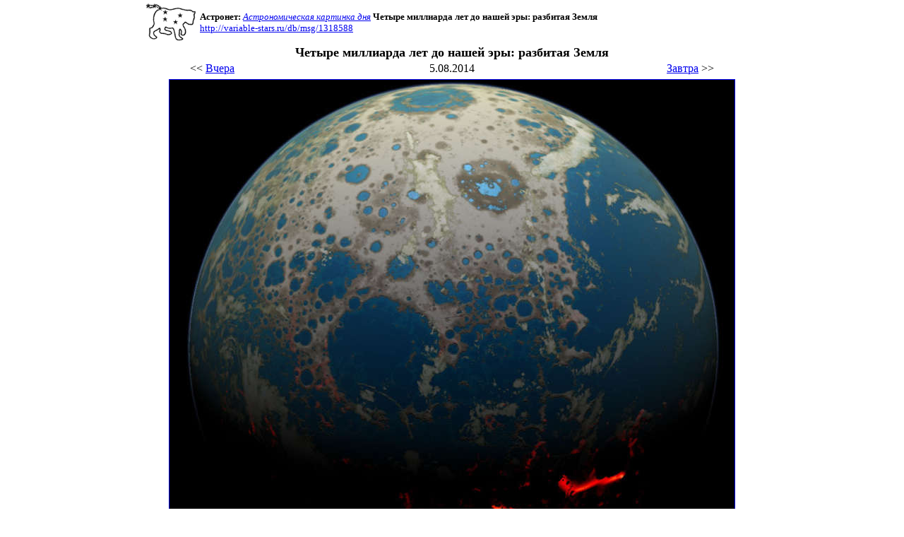

--- FILE ---
content_type: text/html; charset=x-mac-cyrillic
request_url: http://variable-stars.ru/db/print/msg/1318588
body_size: 7843
content:
<!DOCTYPE HTML PUBLIC "-//W3C//DTD HTML 4.01 Transitional//EN">
<html>
<head>

  
<meta name="Description" content="Российская Астрономическая Сеть">
<meta name="Keywords"    content="астрономия,космос,сверхновые звезды,глоссарий,карта неба,картинка дня,электронные препринты,научные новости,астрономическое образование">

  <link rel="icon" href="http://images.astronet.ru/img/logo/astronet-icon.jpg" type="image/jpeg">
<link rel="shortcut icon" href="/favicon.ico">

  <link rel="alternate" type="application/rss+xml" title="Latest Astronet publications" href="http://variable-stars.ru/db/rss.xml">

  <style type="text/css"><!-- 
body
{
        margin: 0 auto 2em;
        margin-top:0;
        padding: 5px;
	padding-top:0;
        /* attempt to constrain width */
        min-width:24em; max-width:55em;
        position:relative;
}

/* local links */
a.local { color:#00a000 }

.jetblock { font-size: 7pt; 
            color:#777777; }

a.jet { color:#555555 }

A:hover 
{       color: red;  
        text-decoration: underline;
}
 
.radios 
{       background-color:#000066; 
        color:#ffffff;
}
 
FORM 
{
        margin-bottom: 0px; 
        margin-top: 0px;
}
INPUT 
{
        margin-bottom: 0px; 
        margin-top: 0px;
}

span.current
{
        background-color:#D21919;
        color:#ffffff;
}

.title
{
	margin-top:  0.3em;
	margin-bottom:  0em;
}

.abstract
{
	margin-top:  0em;
	margin-bottom:  0.2em;
}
 
div.fragments 
{       
        background-color:#ffffff;
        margin-left: 1em;
        margin-right: 1em;
        padding-top: 0px; 
        padding-bottom: 0px;
}
 
.floatright
{
	float: right;
	margin: 0 0 10px 10px;
	vertical-align:text-top;
	clear: right;
}

.cleardiv
{
        clear: both;
        height: 0em;
}

div.rating
{
  clear: both;
  padding: .5em 1em;
  text-align: right;
}

div.discussion_link
{
  clear: both;
  text-align: center;
}

.sublist
{
	margin-top:	0em;
	margin-bottom:	-0.5em;
        padding-top:	0px; 
        padding-bottom:	0px;
}
.small_list
{
	margin-top:	-0.25em;
	margin-bottom:	0.3em;
	text-align:	left;
	font-size:	9pt;
}

--></style>

  


  <title>Астронет &gt; Четыре миллиарда лет до нашей эры: разбитая Земля</title>
</head>
<body bgcolor="#ffffff" marginwidth="5" marginheight="0" topmargin="0" leftmargin="5" rightmargin="5">


<div id="wrap">
  <div id="content">
    
<table border="0" cellpadding="0" cellspacing="2" width="98%"><tr>
<td width="1%"><a href="/"><img src="http://images.astronet.ru/img/logo/logo5.gif" width="79" height="60" border="0" align="middle" alt="Astronet"></a></td>
<td>
<small><b>Астронет:</b> <i><a href="/db/apod.html">Астрономическая картинка дня</a></i> <b>Четыре миллиарда лет до нашей эры: разбитая Земля</b><br>
<a href="http://variable-stars.ru/db/msg/1318588">http://variable-stars.ru/db/msg/1318588</a></small>
</td>
</tr></table>

    




<div align="center">
<font size="+1"><b>Четыре миллиарда лет до нашей эры: разбитая Земля</b></font><br>
<table width="85%" align="center"><tr>
<td align=left width="15%">
&lt;&lt;&nbsp;<a href="/db/msg/1318524">Вчера</a>
</td>
<td align=center>
5.08.2014
</td><td align=right width="15%">
<a href="/db/msg/1318697">Завтра</a>&nbsp;&gt;&gt;
</td>
</tr></table>
<a href="/db/msg/1318588/HadeanEarth_swri_1500.jpg.html"><img src="http://images.astronet.ru/pubd/2014/08/07/0001318751/HadeanEarth_swri_960.jpg" width="800" height="759" border="1" vspace="3" hspace="10" alt="Четыре миллиарда лет до нашей эры: разбитая Земля"></a>

</div>
<a name="text"></a>
<div align="center"><b>
Авторы и права: <a href="http://www.boulder.swri.edu/~marchi/" >Симоне Марчи</a>   
(<a href="http://www.boulder.swri.edu/" >Юго-западный исследовательский институт</a>),   
<a href="http://sservi.nasa.gov/" >Виртуальный институт исследований Солнечной системы</a>,   
<a href="http://www.nasa.gov/" >НАСА</a>  
 
</b></div>
<div align="center"><small><b>Перевод:</b> Д.Ю.Цветков</small></div>
<b>Пояснение:</b>
Ни одно место на Земле не было безопасным. 
Четыре миллиарда лет назад, во время эона 
<a href="http://en.wikipedia.org/wiki/Hadean" >Катархей</a>, 
наша Солнечная система была заполнена большими и опасными камнями и кусками льда.   
 
  
<a href="http://www.nature.com/nature/journal/v511/n7511/full/nature13539.html" >Недавнее исследование</a> 
истории бомбардировки Луны и Земли показало, что вся поверхность Земли 
дробилась на куски, скрывая   
<a href="http://en.wikipedia.org/wiki/Geologic_Time_Scale#mediaviewer/File:Geologic_Clock_with_events_and_periods.svg" >древнюю геологическую историю</a> земного шара и создавая разбитый мир, в котором не было 
знакомых нам массивов суши. 
 
Такие разрушения затрудняли выживание любых форм жизни, хотя больше шансов было у  
<a href="/db/msg/1235937" ><font color="#00a000">бактерий, способных переносить высокие температуры</font></a>. 
  
Океаны, которые могли формироваться во время этой эпохи, испарялись после особенно  
сильных ударов, а затем восстанавливались.  
 
На картинке показано, как  
<a href="http://sservi.nasa.gov/articles/new-nasa-research-shows-giant-asteroids-battered-early-earth/" >художник</a> 
представлял вид Земли в эту эпоху.  
 
 
<a href="/db/msg/1222546" ><font color="#00a000">Круглые ударные образования</font></a> 
испещряют дневную сторону, а потоки   
<a href="/db/msg/1263051" ><font color="#00a000">горячей лавы</font></a> 
видны на ночной стороне. 
   
  
Через миллиард лет, в более спокойной Солнечной системе, сформировался первый 
<a href="http://en.wikipedia.org/wiki/Supercontinent" >суперконтинент</a> на Земле.   
  
  
  
<p>   
<b></p></b>
<p align="center">

<small><b> Authors & editors: </b>
<a href="http://antwrp.gsfc.nasa.gov/htmltest/rjn.html">Robert Nemiroff</a>
(<a href="http://www.phy.mtu.edu/">MTU</a>) &
<a href="http://antwrp.gsfc.nasa.gov/htmltest/jbonnell/www/bonnell.html">Jerry Bonnell</a>
(<a href="http://www.usra.edu/">USRA</a>)<br>
<a href="http://antwrp.gsfc.nasa.gov/apod/banner.html">NASA Web Site Statements, Warnings,
and Disclaimers</a><br>
<b>NASA Official: </b> Jay Norris.
<a href="http://antwrp.gsfc.nasa.gov/apod/lib/about_apod.html#srapply">Specific
rights apply</a>.<br>
<b>A service of:</b>
<a href="http://lhea.gsfc.nasa.gov/">LHEA</a> at
<a href="http://www.nasa.gov/">NASA</a> /
<a href="http://www.gsfc.nasa.gov/">GSFC</a><br>
<b>&</b> <a href="http://www.mtu.edu/">Michigan Tech. U.</a>
</small>

</p>
<div align="left">
<small>
<a href="/db/msg/1318588/eng/#text">English text</a>
</small>
<br>
<small>
По материалам <a href="http://antwrp.gsfc.nasa.gov/apod/">Astronomy Picture
Of the Day</a>
</small>

</div>









  </div>
</div>
    


<div class="jetblock" align="center">
</div>



<noindex><nofollow>
<p align="center">
<a href="http://top100.rambler.ru/top100/"><img src="http://images.astronet.ru/img/banner-88x31-rambler-gray2.gif" alt="Rambler's Top100" width="88" height="31" border="0"></a>
<a href="http://www.yandex.ru/cy?base=0&host=www.astronet.ru"><img src="http://www.yandex.ru/cycounter?www.astronet.ru" width="88" height="31" alt="Яндекс цитирования" border="0"></a>


</p></nofollow></noindex>



<script type="text/javascript">

  var _gaq = _gaq || [];

  _gaq.push(
	['_setAccount', 'UA-83558-1'],
	['_setDomainName', 'astronet.ru'],
	["_addOrganic", "yandex.ru", "text"],
	["_addOrganic", "mail.ru", "q"],
	["_addOrganic", "nova.rambler.ru","query"],
	["_addOrganic","rambler.ru", "words"],
	["_addOrganic","nigma.ru", "s"],
	["_addOrganic","astronet.ru", "words"],
	['_trackPageview']
  );

  (function() {
    var ga = document.createElement('script');
    ga.src = ('https:' == document.location.protocol ? 'https://ssl' : 'http://www') + '.google-analytics.com/ga.js';
    ga.setAttribute('async', 'true');
    document.documentElement.firstChild.appendChild(ga);
  })();

</script>

</body>
</html>

